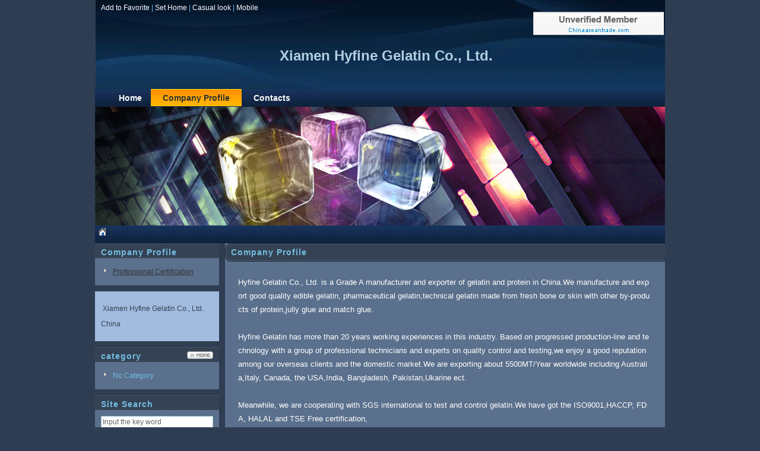

--- FILE ---
content_type: text/html;charset=utf-8
request_url: https://www.chinaaseantrade.com/index.php?homepage=finegelatin&file=introduce
body_size: 4295
content:
<!DOCTYPE html PUBLIC "-//W3C//DTD XHTML 1.0 Transitional//EN" "http://www.w3.org/TR/xhtml1/DTD/xhtml1-transitional.dtd">
<html xmlns="http://www.w3.org/1999/xhtml">
<head>
<meta http-equiv="Content-Type" content="text/html;charset=utf-8"/>
<title>Company Profile_Xiamen Hyfine Gelatin Co., Ltd.</title>
<meta name="keywords" content="Xiamen Hyfine Gelatin Co., Ltd.,[db:经营范围]"/><meta name="generator" content="DESTOON B2B - www.destoon.com"/>
<meta name="template" content="homepage"/>
<link rel="stylesheet" type="text/css" href="https://www.chinaaseantrade.com/company/skin/common.css"/>
<link rel="stylesheet" type="text/css" href="https://www.chinaaseantrade.com/company/skin/purple/style.css"/>
<script type="text/javascript">window.onerror= function(){return true;}</script><script type="text/javascript" src="https://www.chinaaseantrade.com/lang/zh-cn/lang.js"></script>
<script type="text/javascript">
var DTPath = 'https://www.chinaaseantrade.com/';
var SKPath = 'https://www.chinaaseantrade.com/skin/default/';
var EXPath = 'https://www.chinaaseantrade.com/extend/';
var DTTour = 'https://www.chinaaseantrade.com/company/tour.php';
if(window.location.href.indexOf('chinaaseantrade.com') != -1){document.domain = 'chinaaseantrade.com';}
</script>
<script>
var _hmt = _hmt || [];
(function() {
  var hm = document.createElement("script");
  hm.src = "//hm.baidu.com/hm.js?2845d51cc8e5f7f42a485827f5d9f8e7";
  var s = document.getElementsByTagName("script")[0]; 
  s.parentNode.insertBefore(hm, s);
})();
</script>
<script type="text/javascript" src="https://www.chinaaseantrade.com//file/script/jquery.js"></script>
<script type="text/javascript" src="https://www.chinaaseantrade.com/file/script/homepage.js"></script>
</head>
<body>
<div class="m"><div class="top" id="top"><a href="https://www.chinaaseantrade.com/index.php?homepage=finegelatin" title="Xiamen Hyfine Gelatin Co., Ltd." rel="sidebar" onclick="window.external.addFavorite(this.href, this.title);return false;">Add to Favorite</a> | <a href="https://www.chinaaseantrade.com/index.php?homepage=finegelatin" onclick="javascript:try{this.style.behavior='url(#default#homepage)';this.setHomePage(location.href);}catch(e){}return false;">Set Home</a> | <a href="javascript:Go(DTTour);">Casual look</a> | <a href="javascript:Go('https://www.chinaaseantrade.com/wap/index.php?moduleid=4&username=finegelatin');">Mobile</a></div></div>
<div class="m head_m" style="height:150px;">
<!--<div class="sign">
<div><strong>1</strong><span title="指数满分为10">1</span></div>
</div>-->
<!--new add-->
<div class="sign3">
</div>
<div class="head">
<div>
<h3 style="font-size:2em;margin-top:80px; margin-left:10px;"><font color="#B1D0E">Xiamen Hyfine Gelatin Co., Ltd.</font></h3>
</div>
</div>
</div>
<div class="m">
<div class="menu" id="menu">
<ul>
<li class="menu_li"><a href="https://www.chinaaseantrade.com/index.php?homepage=finegelatin"><span>Home</span></a></li>
<li class="menu_on"><a href="https://www.chinaaseantrade.com/index.php?homepage=finegelatin&file=introduce"><span>Company Profile</span></a></li>
<li class="menu_li"><a href="https://www.chinaaseantrade.com/index.php?homepage=finegelatin&file=contact"><span>Contacts</span></a></li>
</ul>
</div>
</div>
<div class="m">
<div class="banner">
<img src="https://www.chinaaseantrade.com/company/skin/purple/banner.jpg" width="100%"/>
</div>
</div>
<div class="m menu-m">
<div class="pos" id="pos">
<!--<span class="f_r">
<script type="text/javascript">show_date();</script>
</span>-->
<span class="ppp"></span>
<span id="position"></span>
</div>
</div>
<div class="m">
<table cellpadding="0" cellspacing="0" width="100%">
<tr>
<td width="200" valign="top" id="side"><div class="side_head"><div><strong>Company Profile</strong></div></div>
<div class="side_body">
<ul>
<li><a href="https://www.chinaaseantrade.com/index.php?homepage=finegelatin&file=honor">Professional Certification</a></li>
</ul>
</div>
<div class="side_body" style="background-color:#A1BCDF; color:#354253;">
<p>&nbsp;Xiamen Hyfine Gelatin Co., Ltd.</p>
    <p>China</p>
        <p></p>
</div>
<div class="side_head"><div><span class="f_r"><a href="https://www.chinaaseantrade.com/index.php?homepage=finegelatin&file=sell"><img src="https://www.chinaaseantrade.com/company/image/more.gif" title="更多"/></a></span><strong>category</strong></div></div>
<div class="side_body">
<ul>
<li>No Category</li>
</ul>
</div>
<div class="side_head"><div><strong>Site Search</strong></div></div>
<div class="side_body">
<form action="https://www.chinaaseantrade.com/company/home.php" onsubmit="return check_kw();">
<input type="hidden" name="action" value="search"/>
<input type="hidden" name="homepage" value="finegelatin"/>
<input type="text" name="kw" value="Input the key word" size="25" id="kw" class="inp" onfocus="if(this.value=='输入关键词')this.value='';"/>
<div style="padding:10px 0 0 0;">
<select name="file">
</select>&nbsp;
<input type="submit" value="Search" class="sbm"/>
</div>
</form>
</div><div class="side_head"><div><span class="f_r"><a href="https://www.chinaaseantrade.com/index.php?homepage=finegelatin&file=link"><img src="https://www.chinaaseantrade.com/company/image/more.gif" title="More"/></a></span><strong>link</strong></div></div>
<div class="side_body">
<ul>
<li>No Links</li>
</ul>
</div>
</td>
<td width="10" id="split"></td>
<td valign="top" id="main"> <div class="dsn" id="pos_show">Current：<a href="https://www.chinaaseantrade.com/index.php?homepage=finegelatin">Home</a> &raquo; <a href="https://www.chinaaseantrade.com/index.php?homepage=finegelatin&file=introduce">Company Profile</a></div>
<div class="main_head">
  <div><strong>Company Profile</strong></div>
</div>
<div class="main_body">
  <div class="lh18 px13 pd10">
    <div class="fceng"></div>
<script type="text/javascript">
$(document).ready(function() {
//Default Action
$(".tab_content").hide();
$("ul.tabs li:first").addClass("active").show();
$(".tab_content:first").show(); 

//On Click Event
$("ul.tabs li").mouseover(function() {
$("ul.tabs li").removeClass("active");
$(this).addClass("active"); 
$(".tab_content").hide();
var activeTab = $(this).find("a").attr("href");
$(activeTab).show();
return false;
});
$("#tab0").click(function(){
$('.fceng').css('display','block');
$('#x-video').css('display','block');
//autoplay("1");
});
$('.fceng').click(function(){
$(this).css('display','none');
$('#x-video').css('display','none');
});
});
</script>
      <table width="100%"border="0" cellspacing="1" style="color:#FFF;">
    <tr>
<td colspan="2">
<span style="color:#ffffff">Hyfine Gelatin Co., Ltd. is a Grade A manufacturer and exporter of gelatin and protein in China.We manufacture and export good quality edible gelatin, pharmaceutical gelatin,technical gelatin made from fresh bone or skin with other by-products of protein,jully glue and match glue. 
<br/>
<br/>Hyfine Gelatin has more than 20 years working experiences in this industry. Based on progressed production-line and technology with a group of professional technicians and experts on quality control and testing,we enjoy a good reputation among our overseas clients and the domestic market.We are exporting about 5500MT/Year worldwide including Australia,Italy, Canada, the USA,India, Bangladesh, Pakistan,Ukarine ect.
<br/>
<br/>Meanwhile, we are cooperating with SGS international to test and control gelatin.We have got the ISO9001,HACCP, FDA, HALAL and TSE Free certification, 
<br/>
<br/>If you are interested in our products, please don&#39;t hesitate to contact us for more information.We will bring you the best service. We are looking forward to establishing a nice cooperation relationship with you.</span>
</td>
</tr>
  </table>
  </div>
</div>
<div style="background:#5A708C;color:#FFFFFF">
<div class="main_head" >
  <div><strong>Leave a Message</strong></div>
</div>
<iframe src="" name="send" id="send" style="display:none;" scrolling="no" frameborder="0"></iframe>
<div style="padding:10px;">
  <form method="post" action="https://www.chinaaseantrade.com/company/home.php" id="dform" onsubmit="return check();" target="send">
    <input type="hidden" name="job" value="" style="background:#FFFFFF;"/>
    <input type="hidden" name="username" value="finegelatin"/>
    <input type="hidden" name="action" value="send"/>
    <table cellpadding="3" cellspacing="3" width="100%">
      <tr>
        <td width="100">Title<span class="f_red">*</span></td>
        <td><input type="text" name="title" value="" id="title" class="pd3" style="width:335px;"/></td>
      </tr>
      <tr>
        <td>Content<span class="f_red">*</span></td>
        <td><textarea name="content" id="content" style="width:335px;height:100px;">
</textarea></td>
      </tr>
      <tr>
        <td>Oompany Name</td>
        <td><input type="text" name="company" size="30" id="company" value=""/></td>
      </tr>
      <tr>
        <td>Contact Name<span class="f_red">*</span></td>
        <td><input type="text" name="truename" size="30" id="truename" value=""/></td>
      </tr>
      <tr>
        <td>Telephone<span class="f_red">*</span></td>
        <td><input type="text" name="telephone" size="30" id="telephone" value=""/></td>
      </tr>
      <tr>
        <td>Email</td>
        <td><input type="text" name="email" size="30" id="email" value=""/></td>
      </tr>
                              <tr>
        <td>Verify code</td>
        <td><input name="captcha" id="captcha" type="text" size="12" onfocus="showcaptcha();" value="Click to display" onkeyup="checkcaptcha(this.value);" onblur="checkcaptcha(this.value);" class="f_gray" style="margin:10px 0 10px 0;"/>&nbsp;<img src="https://www.chinaaseantrade.com/skin/default/image/loading.gif" title="Verification code, see clearly? Please click refresh&#10;Letters are not case sensitive" alt="" align="absmiddle" id="captchapng" onclick="reloadcaptcha();" style="display:none;cursor:pointer;"/><span id="ccaptcha"></span>
<script type="text/javascript">
function showcaptcha() {
if(Dd('captchapng').style.display=='none') {
Dd('captchapng').style.display='';
}
if(Dd('captchapng').src.indexOf('loading.gif') != -1) {
Dd('captchapng').src='https://www.chinaaseantrade.com/api/captcha.png.php?action=image';
}
if(Dd('captcha').value=='Click to display') {
Dd('captcha').value='';
}
Dd('captcha').className = '';
}
function reloadcaptcha() {
Dd('captchapng').src = 'https://www.chinaaseantrade.com/api/captcha.png.php?action=image&refresh='+Math.random();
Dd('ccaptcha').innerHTML = '';
Dd('captcha').value = '';
}
function checkcaptcha(s) {
if(!is_captcha(s)) return;
makeRequest('action=captcha&captcha='+s, AJPath, '_checkcaptcha');
}
function _checkcaptcha() {    
if(xmlHttp.readyState==4 && xmlHttp.status==200) {
if(xmlHttp.responseText == '0') {
Dd('ccaptcha').innerHTML = '&nbsp;&nbsp;<img src="https://www.chinaaseantrade.com/skin/default/image/check_right.gif" align="absmiddle"/>';
} else {
Dd('captcha').focus;
Dd('ccaptcha').innerHTML = '&nbsp;&nbsp;<img src="https://www.chinaaseantrade.com/skin/default/image/check_error.gif" align="absmiddle"/>';
}
}
}
</script> <span id="dcaptcha" class="f_red"></span></td>
      </tr>
      <tr>
        <td></td>
        <td><input type="submit" name="submit" value="Confirm" class="sbm"/>
          &nbsp;
          <input type="reset" value="Rewrite" class="sbm"/></td>
      </tr>
    </table>
  </form>
</div>
<script type="text/javascript">
function is_captcha(v) {
if(v == L['str_captcha']) return false;
if(v.match(/^[a-z0-9A-Z]{1,}$/)) {
return v.match(/^[a-z0-9A-Z]{4,}$/);
} else {
return v.length > 1;
}
}
function check() {
var l;
var f;
f = 'title';
l = Dd(f).value.length;
if(l < 5 || l > 50) {
alert('Title should be 5-50 characters，you have enter'+l+'characters');
Dd(f).focus();
return false;
}
f = 'content';
l = Dd(f).value.length;
if(l < 10 || l > 2000) {
alert('Content should be 10-2000 characters，you have enter'+l+'characters');
Dd(f).focus();
return false;
}
f = 'truename';
l = Dd(f).value.length;
if(l < 2) {
alert('Please fill in the contact');
Dd(f).focus();
return false;
}
f = 'telephone';
l = Dd(f).value.length;
if(l < 7) {
alert('Please fill out the contact telephone');
Dd(f).focus();
return false;
}
f = 'captcha';
l = Dd(f).value;
if(!is_captcha(l)) {
alert('Please fill in the correct Verify code');
Dd(f).focus();
return false;
}
if(Dd('c'+f).innerHTML.indexOf('error') != -1) {
Dd(f).focus();
return false;
}
}
</script> 
<div style="height:20px;">&nbsp;</div>
</body>
</html>

--- FILE ---
content_type: text/css
request_url: https://www.chinaaseantrade.com/company/skin/common.css
body_size: 1992
content:
/*
	[Destoon B2B System] Copyright (c) 2008-2013 Destoon.COM
	This is NOT a freeware, use is subject to license.txt
*/
/* global */
* {word-break:break-all;font-family:Verdana,Arial;-webkit-text-size-adjust:none;}
input,select,textarea {font-size:12px;}
img {border:none;}
ul li {list-style-type:none;}
ol li {list-style-type:decimal;}
ul,form {margin:0px;padding:0px;}
/* links */
a:link,a:visited,a:active {color:#333333;}
a:hover {color:#FF6600;text-decoration:none;}
a.w:link,a.w:visited,a.w:active{text-decoration:none;color:#FFFFFF;}
a.w:hover{text-decoration:underline;}
a.t:link,a.t:visited,a.t:active{text-decoration:none;color:#225588;}
a.t:hover{text-decoration:underline;}
a.b:link,a.b:visited,a.b:active {color:#014CCC;text-decoration:none;}
a.b:hover {color:#FF6600;}
/* show */
.title {text-align:center;font-size:16px;font-weight:bold;color:#FF6600;line-height:40px;}
.info {margin:0 10px 0 10px;border-top:#C0C0C0 1px dotted;border-bottom:#C0C0C0 1px dotted;line-height:25px;text-align:center;}
.content {font-size:13px;line-height:180%;padding:10px;}
.content p {margin:0 0 15px 0;}
.property {border:#E6E6E6 1px solid;background:#F6F6F6;padding:10px;margin:0 10px 0 10px;}
.property li {float:left;width:30%;height:22px;line-height:22px;overflow:hidden;}
.foot {border:#DDDDDD 1px solid;text-align:center;padding:15px;line-height:28px;background:#FFFFFF;}
.pos {padding:5px 15px 5px 25px;background:url('../image/homepage.gif') no-repeat 5px 3px;height: 20px;}
.inp {border:#99C4D5 1px solid;padding:2px;color:#666666;}
.sbm {height:20px;border:#86A2C0 1px solid;color:#333333;background:url('../image/btn_bg.gif') repeat-x;}
/* sign */
.sign {z-index:1000;position:absolute;width:220px;height:50px;/*background:url('../image/vip_bg.gif') no-repeat;*/background:url('../image/level_4.jpg') no-repeat;margin: 20px 0 0 738px;}
.sign1 {z-index:1000;position:absolute;width:220px;height:50px;background:url('../image/level_3.jpg') no-repeat;margin: 20px 0 0 738px;}
.sign2 {z-index:1000;position:absolute;width:220px;height:50px;background:url('../image/level_2.jpg') no-repeat;margin: 20px 0 0 738px;}
.sign3 {z-index:1000;position:absolute;width:220px;height:50px;background:url('../image/level_1.jpg') no-repeat;margin: 20px 0 0 738px;}
.sign div,.sign1 div,.sign2 div,.sign3 div {padding:8px 0 0 23px;}
.sign strong{color:#cc6600;}
.sign1 strong{color:#4d6c7f;}
.sign strong,.sign1 strong,.sign2 strong,.sign3 strong {font-size:18px;}
.sign span,.sign1 span,.sign2 span,.sign3 span {font-size:18px;color:red;font-weight:bold;padding:0 0 0 60px;}
/* thumb */
.thumb {padding:6px;}
.thumb img {border:#C0C0C0 1px solid;padding:3px;}
.thumb div {width:90%;height:26px;overflow:hidden;line-height:26px;font-size:13px;margin:6px 0 6px 0;}
.thumb p {font-size:10px;color:#888888;margin:2px;}
.thumb_on {background:#F1F1F1;border:#99C4D5 1px dotted;}
/* album */
#mid_pos {position:absolute;}
#mid_div {width:240px;height:180px;cursor:crosshair;padding:5px;border:#CCCCCC 1px solid;background:#F3F3F3;}
#zoomer {border:#D4D4D4 1px solid;width:120px;height:90px;background:#FFFFFF url('../image/zoom_bg.gif');position:absolute;opacity:0.5;filter:alpha(opacity=50);}
#big_div {width:320px;height:240px;border:#CCCCCC 1px solid;background:#FFFFFF;position:absolute;overflow:hidden;}
#big_pic {position:absolute;}
.ab_im {padding:2px;margin:10px 0 10px 13px;border:#C0C0C0 1px solid;}
.ab_on {padding:2px;margin:10px 0 10px 13px;border:#FF6600 1px solid;background:#FF6600;}

/* pages */
.pages {padding:10px 0 10px 0;text-align:center;font-size:12px;}
.pages a:link,.pages a:visited,.pages a:active  {background:#FFFFFF;border:#E6E6E6 1px solid;padding:1px;text-decoration:none;}
.pages a:hover  {background:#FFFFFF;border:#CCCCCC 1px solid;color:#FF6600;padding:1px;text-decoration:none;}
.pages strong {background:#2E6AB1;padding:1px;border:#CCCCCC 1px solid;color:#FFFFFF;}
.pages_inp {border:#CCCCCC 1px solid;padding:1px;width:30px;text-align:center;color:#666666;}
.pages_btn {width:26px;background:#F6F6F6;border:#CCCCCC 1px solid;font-weight:bold;font-size:11px;}
.pages label {background:#FFFFFF;border:#CCCCCC 1px solid;padding:1px 5px 1px 5px;}
.pages label em {color:red;font-weight:bold;font-style:normal;}
.pages label span {font-weight:bold;}
/* comment */
.stat {padding:15px 0 10px 0;}
.stat_p {height:10px;line-height:10px;background:#FFF7D2;font-size:1px;}
.stat_p div {height:10px;line-height:10px;background:#FFA40D;border-left:#FFA40D 2px solid;float:left;}
.comment {padding:15px 10px 15px 10px;border-top:#AACCEE 1px dotted;}
.comment_sp {background:#F9FCFE;}
.comment_content {color:#333333;font-size:14px;line-height:180%;clear:both;padding:5px;}
.comment_title {height:26px;line-height:26px;color:#1B4C7A;padding:0 5px 0 5px;}
.comment_reply {padding:5px 10px 5px 10px;margin:0 5px 0 5px;line-height:180%;border:#E6E6E6 1px solid;background:#FFFFE3;}
.comment_no,.order_no {text-align:center;padding:20px;font-size:13px;}

/* basic */
.f_l {float:left;}
.f_r {float:right;}
.t_r {text-align:right;}
.t_c {text-align:center;}
.f_b {font-weight:bold;}
.f_n {font-weight:normal;}
.f_white {color:white;}
.f_gray {color:#666666;}
.f_orange {color:#FF6600;}
.f_red {color:red;}
.f_green {color:green;}
.f_blue {color:blue;}
.f_dblue {color:#225588;}
.f_price {font-weight:bold;font-family:Arial;color:#FF6600;}
.px10 {font-size:10px;}
.px11 {font-size:11px;}
.px12 {font-size:12px;}
.px13 {font-size:13px;}
.px14 {font-size:14px;}
.lh18 {line-height:180%;}
.b10 {font-size:1px;height:10px;}
.pd10 {padding:10px;}
.c_b{clear:both;}
.dsn {display:none;}
.c_p {cursor:pointer;}
.highlight {color:red;}

.main_body td{
	color:#fff;
}


.big-img{width:258px;height:200px;float:left;display:inline;}
.small-img{width:62px;height:200px;float:left;display:inline;}
.s-img-node{margin:7px 5px 0 5px;width:60px;height:60px;position:relative;}
.s-img-node img{border:1px solid #5a708c}
.small-img .active a span{position:absolute;top:0;width:60px;height:60px;left:0;border:1px solid #ff0000;}
.fceng{position:fixed;display:none;z-index:998;left:0;top:0;width:100%;height:1400px;background:rgba(0,0,0,0.5);opacity:1.0}
